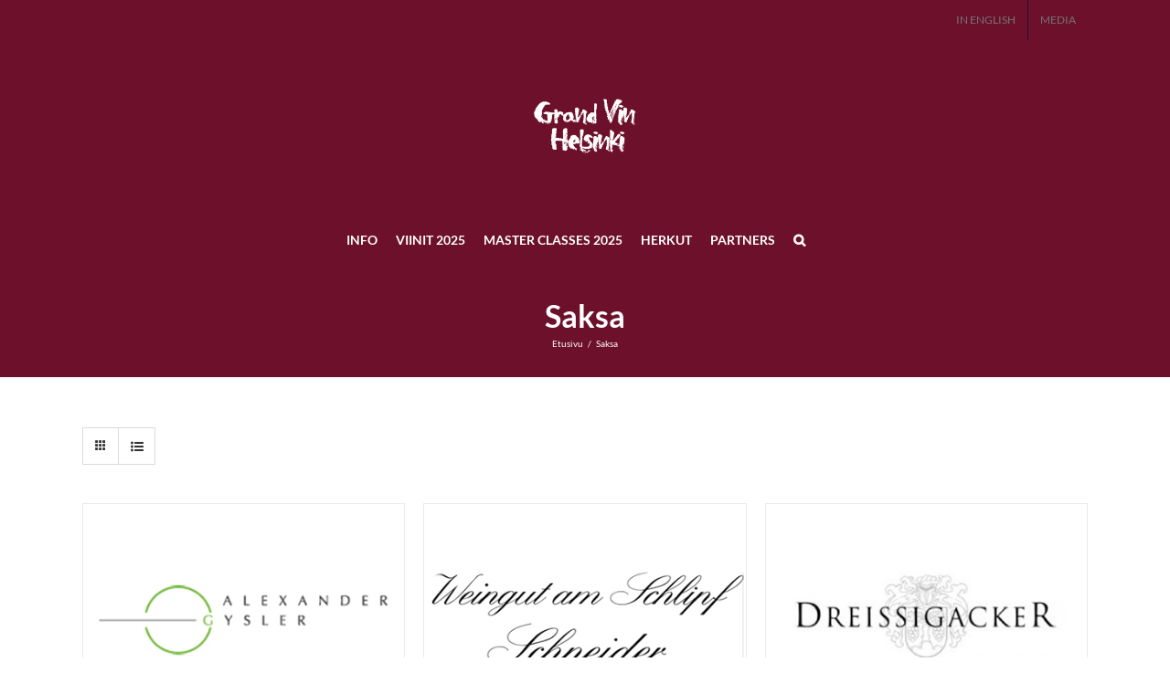

--- FILE ---
content_type: text/html; charset=UTF-8
request_url: https://grandvinhelsinki.fi/gvh-avainsana/saksa/?product_view=grid
body_size: 47893
content:
<!DOCTYPE html>
<html class="avada-html-layout-wide avada-html-header-position-top avada-html-is-archive" lang="fi" prefix="og: http://ogp.me/ns# fb: http://ogp.me/ns/fb#">
<head>
	<meta http-equiv="X-UA-Compatible" content="IE=edge" />
	<meta http-equiv="Content-Type" content="text/html; charset=utf-8"/>
	<meta name="viewport" content="width=device-width, initial-scale=1" />
	<meta name='robots' content='index, follow, max-image-preview:large, max-snippet:-1, max-video-preview:-1' />

	<!-- This site is optimized with the Yoast SEO plugin v20.10 - https://yoast.com/wordpress/plugins/seo/ -->
	<title>Saksa arkistot | Grand Vin Helsinki 2025</title>
	<link rel="canonical" href="https://grandvinhelsinki.fi/gvh-avainsana/saksa/" />
	<meta property="og:locale" content="fi_FI" />
	<meta property="og:type" content="article" />
	<meta property="og:title" content="Saksa arkistot | Grand Vin Helsinki 2025" />
	<meta property="og:url" content="https://grandvinhelsinki.fi/gvh-avainsana/saksa/" />
	<meta property="og:site_name" content="Grand Vin Helsinki 2025" />
	<meta name="twitter:card" content="summary_large_image" />
	<script type="application/ld+json" class="yoast-schema-graph">{"@context":"https://schema.org","@graph":[{"@type":"CollectionPage","@id":"https://grandvinhelsinki.fi/gvh-avainsana/saksa/","url":"https://grandvinhelsinki.fi/gvh-avainsana/saksa/","name":"Saksa arkistot | Grand Vin Helsinki 2025","isPartOf":{"@id":"https://grandvinhelsinki.fi/#website"},"primaryImageOfPage":{"@id":"https://grandvinhelsinki.fi/gvh-avainsana/saksa/#primaryimage"},"image":{"@id":"https://grandvinhelsinki.fi/gvh-avainsana/saksa/#primaryimage"},"thumbnailUrl":"https://grandvinhelsinki.fi/wp-content/uploads/2025/08/Handpicked-Weingut-Alexander-Gysler-400x289-1.jpg","breadcrumb":{"@id":"https://grandvinhelsinki.fi/gvh-avainsana/saksa/#breadcrumb"},"inLanguage":"fi"},{"@type":"ImageObject","inLanguage":"fi","@id":"https://grandvinhelsinki.fi/gvh-avainsana/saksa/#primaryimage","url":"https://grandvinhelsinki.fi/wp-content/uploads/2025/08/Handpicked-Weingut-Alexander-Gysler-400x289-1.jpg","contentUrl":"https://grandvinhelsinki.fi/wp-content/uploads/2025/08/Handpicked-Weingut-Alexander-Gysler-400x289-1.jpg","width":400,"height":289},{"@type":"BreadcrumbList","@id":"https://grandvinhelsinki.fi/gvh-avainsana/saksa/#breadcrumb","itemListElement":[{"@type":"ListItem","position":1,"name":"Home","item":"https://grandvinhelsinki.fi/"},{"@type":"ListItem","position":2,"name":"Saksa"}]},{"@type":"WebSite","@id":"https://grandvinhelsinki.fi/#website","url":"https://grandvinhelsinki.fi/","name":"Grand Vin Helsinki 2025","description":"Huippuviinien tapahtuma syksyisin Vanhalla Ylioppilastalolla Helsingissä.","potentialAction":[{"@type":"SearchAction","target":{"@type":"EntryPoint","urlTemplate":"https://grandvinhelsinki.fi/?s={search_term_string}"},"query-input":"required name=search_term_string"}],"inLanguage":"fi"}]}</script>
	<!-- / Yoast SEO plugin. -->


<link rel="alternate" type="application/rss+xml" title="Grand Vin Helsinki 2025 &raquo; syöte" href="https://grandvinhelsinki.fi/feed/" />
<link rel="alternate" type="application/rss+xml" title="Grand Vin Helsinki 2025 &raquo; kommenttien syöte" href="https://grandvinhelsinki.fi/comments/feed/" />
		
		
		
				<link rel="alternate" type="application/rss+xml" title="Syöte: Grand Vin Helsinki 2025 &raquo; Saksa Avainsana" href="https://grandvinhelsinki.fi/gvh-avainsana/saksa/feed/" />
<script type="text/javascript">
window._wpemojiSettings = {"baseUrl":"https:\/\/s.w.org\/images\/core\/emoji\/14.0.0\/72x72\/","ext":".png","svgUrl":"https:\/\/s.w.org\/images\/core\/emoji\/14.0.0\/svg\/","svgExt":".svg","source":{"concatemoji":"https:\/\/grandvinhelsinki.fi\/wp-includes\/js\/wp-emoji-release.min.js?ver=6.2.8"}};
/*! This file is auto-generated */
!function(e,a,t){var n,r,o,i=a.createElement("canvas"),p=i.getContext&&i.getContext("2d");function s(e,t){p.clearRect(0,0,i.width,i.height),p.fillText(e,0,0);e=i.toDataURL();return p.clearRect(0,0,i.width,i.height),p.fillText(t,0,0),e===i.toDataURL()}function c(e){var t=a.createElement("script");t.src=e,t.defer=t.type="text/javascript",a.getElementsByTagName("head")[0].appendChild(t)}for(o=Array("flag","emoji"),t.supports={everything:!0,everythingExceptFlag:!0},r=0;r<o.length;r++)t.supports[o[r]]=function(e){if(p&&p.fillText)switch(p.textBaseline="top",p.font="600 32px Arial",e){case"flag":return s("\ud83c\udff3\ufe0f\u200d\u26a7\ufe0f","\ud83c\udff3\ufe0f\u200b\u26a7\ufe0f")?!1:!s("\ud83c\uddfa\ud83c\uddf3","\ud83c\uddfa\u200b\ud83c\uddf3")&&!s("\ud83c\udff4\udb40\udc67\udb40\udc62\udb40\udc65\udb40\udc6e\udb40\udc67\udb40\udc7f","\ud83c\udff4\u200b\udb40\udc67\u200b\udb40\udc62\u200b\udb40\udc65\u200b\udb40\udc6e\u200b\udb40\udc67\u200b\udb40\udc7f");case"emoji":return!s("\ud83e\udef1\ud83c\udffb\u200d\ud83e\udef2\ud83c\udfff","\ud83e\udef1\ud83c\udffb\u200b\ud83e\udef2\ud83c\udfff")}return!1}(o[r]),t.supports.everything=t.supports.everything&&t.supports[o[r]],"flag"!==o[r]&&(t.supports.everythingExceptFlag=t.supports.everythingExceptFlag&&t.supports[o[r]]);t.supports.everythingExceptFlag=t.supports.everythingExceptFlag&&!t.supports.flag,t.DOMReady=!1,t.readyCallback=function(){t.DOMReady=!0},t.supports.everything||(n=function(){t.readyCallback()},a.addEventListener?(a.addEventListener("DOMContentLoaded",n,!1),e.addEventListener("load",n,!1)):(e.attachEvent("onload",n),a.attachEvent("onreadystatechange",function(){"complete"===a.readyState&&t.readyCallback()})),(e=t.source||{}).concatemoji?c(e.concatemoji):e.wpemoji&&e.twemoji&&(c(e.twemoji),c(e.wpemoji)))}(window,document,window._wpemojiSettings);
</script>
<style type="text/css">
img.wp-smiley,
img.emoji {
	display: inline !important;
	border: none !important;
	box-shadow: none !important;
	height: 1em !important;
	width: 1em !important;
	margin: 0 0.07em !important;
	vertical-align: -0.1em !important;
	background: none !important;
	padding: 0 !important;
}
</style>
	<style id='woocommerce-inline-inline-css' type='text/css'>
.woocommerce form .form-row .required { visibility: visible; }
</style>
<link rel='stylesheet' id='brands-styles-css' href='https://grandvinhelsinki.fi/wp-content/plugins/woocommerce-brands/assets/css/style.css?ver=1.6.9' type='text/css' media='all' />
<link rel='stylesheet' id='child-style-css' href='https://grandvinhelsinki.fi/wp-content/themes/Avada-Child-Theme/style.css?ver=6.2.8' type='text/css' media='all' />
<link rel='stylesheet' id='fusion-dynamic-css-css' href='https://grandvinhelsinki.fi/wp-content/uploads/fusion-styles/d1419c14354866442d6eeb5ff50d7009.min.css?ver=3.11.1' type='text/css' media='all' />
<script type="text/template" id="tmpl-variation-template">
	<div class="woocommerce-variation-description">{{{ data.variation.variation_description }}}</div>
	<div class="woocommerce-variation-price">{{{ data.variation.price_html }}}</div>
	<div class="woocommerce-variation-availability">{{{ data.variation.availability_html }}}</div>
</script>
<script type="text/template" id="tmpl-unavailable-variation-template">
	<p>Pahoittelemme, tämä tuote ei ole saatavilla. Ole hyvä, valitse eri tavalla.</p>
</script>
<script type='text/javascript' src='https://grandvinhelsinki.fi/wp-includes/js/jquery/jquery.min.js?ver=3.6.4' id='jquery-core-js'></script>
<script type='text/javascript' src='https://grandvinhelsinki.fi/wp-includes/js/jquery/jquery-migrate.min.js?ver=3.4.0' id='jquery-migrate-js'></script>
<link rel="https://api.w.org/" href="https://grandvinhelsinki.fi/wp-json/" /><link rel="EditURI" type="application/rsd+xml" title="RSD" href="https://grandvinhelsinki.fi/xmlrpc.php?rsd" />
<link rel="wlwmanifest" type="application/wlwmanifest+xml" href="https://grandvinhelsinki.fi/wp-includes/wlwmanifest.xml" />
<meta name="generator" content="WordPress 6.2.8" />
<meta name="generator" content="WooCommerce 3.6.5" />
<style type="text/css" id="css-fb-visibility">@media screen and (max-width: 640px){.fusion-no-small-visibility{display:none !important;}body .sm-text-align-center{text-align:center !important;}body .sm-text-align-left{text-align:left !important;}body .sm-text-align-right{text-align:right !important;}body .sm-flex-align-center{justify-content:center !important;}body .sm-flex-align-flex-start{justify-content:flex-start !important;}body .sm-flex-align-flex-end{justify-content:flex-end !important;}body .sm-mx-auto{margin-left:auto !important;margin-right:auto !important;}body .sm-ml-auto{margin-left:auto !important;}body .sm-mr-auto{margin-right:auto !important;}body .fusion-absolute-position-small{position:absolute;top:auto;width:100%;}.awb-sticky.awb-sticky-small{ position: sticky; top: var(--awb-sticky-offset,0); }}@media screen and (min-width: 641px) and (max-width: 1024px){.fusion-no-medium-visibility{display:none !important;}body .md-text-align-center{text-align:center !important;}body .md-text-align-left{text-align:left !important;}body .md-text-align-right{text-align:right !important;}body .md-flex-align-center{justify-content:center !important;}body .md-flex-align-flex-start{justify-content:flex-start !important;}body .md-flex-align-flex-end{justify-content:flex-end !important;}body .md-mx-auto{margin-left:auto !important;margin-right:auto !important;}body .md-ml-auto{margin-left:auto !important;}body .md-mr-auto{margin-right:auto !important;}body .fusion-absolute-position-medium{position:absolute;top:auto;width:100%;}.awb-sticky.awb-sticky-medium{ position: sticky; top: var(--awb-sticky-offset,0); }}@media screen and (min-width: 1025px){.fusion-no-large-visibility{display:none !important;}body .lg-text-align-center{text-align:center !important;}body .lg-text-align-left{text-align:left !important;}body .lg-text-align-right{text-align:right !important;}body .lg-flex-align-center{justify-content:center !important;}body .lg-flex-align-flex-start{justify-content:flex-start !important;}body .lg-flex-align-flex-end{justify-content:flex-end !important;}body .lg-mx-auto{margin-left:auto !important;margin-right:auto !important;}body .lg-ml-auto{margin-left:auto !important;}body .lg-mr-auto{margin-right:auto !important;}body .fusion-absolute-position-large{position:absolute;top:auto;width:100%;}.awb-sticky.awb-sticky-large{ position: sticky; top: var(--awb-sticky-offset,0); }}</style>	<noscript><style>.woocommerce-product-gallery{ opacity: 1 !important; }</style></noscript>
	<style type="text/css">.recentcomments a{display:inline !important;padding:0 !important;margin:0 !important;}</style><link rel="icon" href="https://grandvinhelsinki.fi/wp-content/uploads/2025/08/cropped-GVH25-BANNER-1600x1600_1-32x32.jpg" sizes="32x32" />
<link rel="icon" href="https://grandvinhelsinki.fi/wp-content/uploads/2025/08/cropped-GVH25-BANNER-1600x1600_1-192x192.jpg" sizes="192x192" />
<link rel="apple-touch-icon" href="https://grandvinhelsinki.fi/wp-content/uploads/2025/08/cropped-GVH25-BANNER-1600x1600_1-180x180.jpg" />
<meta name="msapplication-TileImage" content="https://grandvinhelsinki.fi/wp-content/uploads/2025/08/cropped-GVH25-BANNER-1600x1600_1-270x270.jpg" />
		<script type="text/javascript">
			var doc = document.documentElement;
			doc.setAttribute( 'data-useragent', navigator.userAgent );
		</script>
		<script>
  (function(i,s,o,g,r,a,m){i['GoogleAnalyticsObject']=r;i[r]=i[r]||function(){
  (i[r].q=i[r].q||[]).push(arguments)},i[r].l=1*new Date();a=s.createElement(o),
  m=s.getElementsByTagName(o)[0];a.async=1;a.src=g;m.parentNode.insertBefore(a,m)
  })(window,document,'script','https://www.google-analytics.com/analytics.js','ga');

  ga('create', 'UA-15377113-4', 'auto');
  ga('send', 'pageview');

</script>
	<!-- giosg tag -->
<script>
(function(w, t, f) {
  var s='script',o='_giosg',h='https://service.giosg.com',e,n;e=t.createElement(s);e.async=1;e.src=h+'/live/';
  w[o]=w[o]||function(){(w[o]._e=w[o]._e||[]).push(arguments)};w[o]._c=f;w[o]._h=h;n=t.getElementsByTagName(s)[0];n.parentNode.insertBefore(e,n);
})(window,document,3052);
</script>
<!-- giosg tag --></head>

<body class="archive tax-product_tag term-saksa term-129 woocommerce woocommerce-page woocommerce-no-js fusion-image-hovers fusion-pagination-sizing fusion-button_type-flat fusion-button_span-no fusion-button_gradient-linear avada-image-rollover-circle-yes avada-image-rollover-no fusion-body ltr fusion-sticky-header no-tablet-sticky-header no-mobile-sticky-header no-mobile-slidingbar avada-has-rev-slider-styles fusion-disable-outline fusion-sub-menu-fade mobile-logo-pos-center layout-wide-mode avada-has-boxed-modal-shadow-none layout-scroll-offset-full avada-has-zero-margin-offset-top fusion-top-header menu-text-align-center fusion-woo-product-design-clean fusion-woo-shop-page-columns-3 fusion-woo-related-columns-4 fusion-woo-archive-page-columns-3 woo-sale-badge-circle woo-outofstock-badge-top_bar mobile-menu-design-modern fusion-show-pagination-text fusion-header-layout-v5 avada-responsive avada-footer-fx-none avada-menu-highlight-style-bar fusion-search-form-classic fusion-main-menu-search-overlay fusion-avatar-square avada-sticky-shrinkage avada-dropdown-styles avada-blog-layout-grid avada-blog-archive-layout-grid avada-header-shadow-no avada-menu-icon-position-left avada-has-mainmenu-dropdown-divider avada-has-main-nav-search-icon avada-has-breadcrumb-mobile-hidden avada-has-titlebar-content_only avada-has-pagination-padding avada-flyout-menu-direction-fade avada-ec-views-v1" data-awb-post-id="1122">
		<a class="skip-link screen-reader-text" href="#content">Skip to content</a>

	<div id="boxed-wrapper">
		
		<div id="wrapper" class="fusion-wrapper">
			<div id="home" style="position:relative;top:-1px;"></div>
							
					
			<header class="fusion-header-wrapper">
				<div class="fusion-header-v5 fusion-logo-alignment fusion-logo-center fusion-sticky-menu- fusion-sticky-logo-1 fusion-mobile-logo- fusion-sticky-menu-only fusion-header-menu-align-center fusion-mobile-menu-design-modern">
					
<div class="fusion-secondary-header">
	<div class="fusion-row">
							<div class="fusion-alignright">
				<nav class="fusion-secondary-menu" role="navigation" aria-label="Secondary Menu"><ul id="menu-top-menu" class="menu"><li  id="menu-item-3444"  class="menu-item menu-item-type-post_type menu-item-object-page menu-item-3444"  data-item-id="3444"><a  href="https://grandvinhelsinki.fi/english/" class="fusion-bar-highlight"><span class="menu-text">IN ENGLISH</span></a></li><li  id="menu-item-3738"  class="menu-item menu-item-type-custom menu-item-object-custom menu-item-3738"  data-item-id="3738"><a  href="https://drive.google.com/drive/folders/1WKBHEK20MC7aSWkg1QOA90oYuH05aBAl?usp=sharing" class="fusion-bar-highlight"><span class="menu-text">MEDIA</span></a></li></ul></nav><nav class="fusion-mobile-nav-holder fusion-mobile-menu-text-align-left" aria-label="Secondary Mobile Menu"></nav>			</div>
			</div>
</div>
<div class="fusion-header-sticky-height"></div>
<div class="fusion-sticky-header-wrapper"> <!-- start fusion sticky header wrapper -->
	<div class="fusion-header">
		<div class="fusion-row">
							<div class="fusion-logo" data-margin-top="31px" data-margin-bottom="31px" data-margin-left="0px" data-margin-right="0px">
			<a class="fusion-logo-link"  href="https://grandvinhelsinki.fi/" >

						<!-- standard logo -->
			<img src="https://grandvinhelsinki.fi/wp-content/uploads/2024/10/GVH24-Logo-1600x900_Ver2-_Nega.png" srcset="https://grandvinhelsinki.fi/wp-content/uploads/2024/10/GVH24-Logo-1600x900_Ver2-_Nega.png 1x" width="1600" height="900" alt="Grand Vin Helsinki 2025 Logo" data-retina_logo_url="" class="fusion-standard-logo" />

			
											<!-- sticky header logo -->
				<img src="https://grandvinhelsinki.fi/wp-content/uploads/2024/10/GVH24-Logo-1600x900_Ver2-_Nega.png" srcset="https://grandvinhelsinki.fi/wp-content/uploads/2024/10/GVH24-Logo-1600x900_Ver2-_Nega.png 1x, https://grandvinhelsinki.fi/wp-content/uploads/2024/10/GVH24-Logo-1600x900_Ver2-_Nega.png 2x" width="1600" height="900" style="max-height:900px;height:auto;" alt="Grand Vin Helsinki 2025 Logo" data-retina_logo_url="https://grandvinhelsinki.fi/wp-content/uploads/2024/10/GVH24-Logo-1600x900_Ver2-_Nega.png" class="fusion-sticky-logo" />
					</a>
		</div>
								<div class="fusion-mobile-menu-icons">
							<a href="#" class="fusion-icon awb-icon-bars" aria-label="Toggle mobile menu" aria-expanded="false"></a>
		
		
		
			</div>
			
					</div>
	</div>
	<div class="fusion-secondary-main-menu">
		<div class="fusion-row">
			<nav class="fusion-main-menu" aria-label="Main Menu"><div class="fusion-overlay-search">		<form role="search" class="searchform fusion-search-form  fusion-search-form-classic" method="get" action="https://grandvinhelsinki.fi/">
			<div class="fusion-search-form-content">

				
				<div class="fusion-search-field search-field">
					<label><span class="screen-reader-text">Etsi ...</span>
													<input type="search" value="" name="s" class="s" placeholder="Hae..." required aria-required="true" aria-label="Hae..."/>
											</label>
				</div>
				<div class="fusion-search-button search-button">
					<input type="submit" class="fusion-search-submit searchsubmit" aria-label="Haku" value="&#xf002;" />
									</div>

				
			</div>


			
		</form>
		<div class="fusion-search-spacer"></div><a href="#" role="button" aria-label="Close Search" class="fusion-close-search"></a></div><ul id="menu-main-menu" class="fusion-menu"><li  id="menu-item-40"  class="menu-item menu-item-type-post_type menu-item-object-page menu-item-has-children menu-item-40 fusion-dropdown-menu"  data-item-id="40"><a  href="https://grandvinhelsinki.fi/info/" class="fusion-bar-highlight"><span class="menu-text">INFO</span></a><ul class="sub-menu"><li  id="menu-item-572"  class="menu-item menu-item-type-post_type menu-item-object-page menu-item-572 fusion-dropdown-submenu" ><a  href="https://grandvinhelsinki.fi/info/" class="fusion-bar-highlight"><span>INFO</span></a></li><li  id="menu-item-3445"  class="menu-item menu-item-type-post_type menu-item-object-page menu-item-3445 fusion-dropdown-submenu" ><a  href="https://grandvinhelsinki.fi/english/" class="fusion-bar-highlight"><span>IN ENGLISH</span></a></li><li  id="menu-item-55"  class="menu-item menu-item-type-post_type menu-item-object-page menu-item-55 fusion-dropdown-submenu" ><a  href="https://grandvinhelsinki.fi/yrityksille-ryhmille/" class="fusion-bar-highlight"><span>YRITYKSET &#038; RYHMÄT</span></a></li><li  id="menu-item-2560"  class="menu-item menu-item-type-post_type menu-item-object-page menu-item-2560 fusion-dropdown-submenu" ><a  href="https://grandvinhelsinki.fi/ajankohtaista-ja-artikkelit/" class="fusion-bar-highlight"><span>AJANKOHTAISTA JA ARTIKKELIT</span></a></li><li  id="menu-item-2261"  class="menu-item menu-item-type-post_type menu-item-object-page menu-item-2261 fusion-dropdown-submenu" ><a  href="https://grandvinhelsinki.fi/grand-vin-helsinki-tiimi/" class="fusion-bar-highlight"><span>GRAND VIN HELSINKI -TIIMI</span></a></li><li  id="menu-item-3504"  class="menu-item menu-item-type-post_type menu-item-object-page menu-item-3504 fusion-dropdown-submenu" ><a  href="https://grandvinhelsinki.fi/become-an-exhibitor/" class="fusion-bar-highlight"><span>BECOME AN EXHIBITOR</span></a></li><li  id="menu-item-3737"  class="menu-item menu-item-type-custom menu-item-object-custom menu-item-3737 fusion-dropdown-submenu" ><a  href="https://drive.google.com/drive/folders/1WKBHEK20MC7aSWkg1QOA90oYuH05aBAl?usp=sharing" class="fusion-bar-highlight"><span>MEDIA</span></a></li></ul></li><li  id="menu-item-3137"  class="menu-item menu-item-type-post_type menu-item-object-page menu-item-has-children menu-item-3137 fusion-dropdown-menu"  data-item-id="3137"><a  href="https://grandvinhelsinki.fi/viinit/" class="fusion-bar-highlight"><span class="menu-text">VIINIT 2025</span></a><ul class="sub-menu"><li  id="menu-item-3952"  class="menu-item menu-item-type-post_type menu-item-object-page menu-item-3952 fusion-dropdown-submenu" ><a  href="https://grandvinhelsinki.fi/viinit/" class="fusion-bar-highlight"><span>VIINIT 2025</span></a></li><li  id="menu-item-3603"  class="menu-item menu-item-type-post_type menu-item-object-page menu-item-3603 fusion-dropdown-submenu" ><a  href="https://grandvinhelsinki.fi/viinit/naytteilleasettajat/" class="fusion-bar-highlight"><span>NÄYTTEILLEASETTAJAT</span></a></li></ul></li><li  id="menu-item-3470"  class="menu-item menu-item-type-post_type menu-item-object-page menu-item-3470"  data-item-id="3470"><a  href="https://grandvinhelsinki.fi/master-classes/" class="fusion-bar-highlight"><span class="menu-text">MASTER CLASSES 2025</span></a></li><li  id="menu-item-3804"  class="menu-item menu-item-type-post_type menu-item-object-page menu-item-3804"  data-item-id="3804"><a  href="https://grandvinhelsinki.fi/herkut/" class="fusion-bar-highlight"><span class="menu-text">HERKUT</span></a></li><li  id="menu-item-3027"  class="menu-item menu-item-type-post_type menu-item-object-page menu-item-has-children menu-item-3027 fusion-dropdown-menu"  data-item-id="3027"><a  href="https://grandvinhelsinki.fi/yhteistyokumppanit/" class="fusion-bar-highlight"><span class="menu-text">PARTNERS</span></a><ul class="sub-menu"><li  id="menu-item-3843"  class="menu-item menu-item-type-post_type menu-item-object-post menu-item-3843 fusion-dropdown-submenu" ><a  href="https://grandvinhelsinki.fi/2025/09/14/loyda-itsellesi-sopiva-viinilasi-lue-asiantuntijan-vinkit/" class="fusion-bar-highlight"><span>Löydä itsellesi sopiva viinilasi – lue asiantuntijan vinkit!</span></a></li></ul></li><li class="fusion-custom-menu-item fusion-main-menu-search fusion-search-overlay"><a class="fusion-main-menu-icon fusion-bar-highlight" href="#" aria-label="Haku" data-title="Haku" title="Haku" role="button" aria-expanded="false"></a></li></ul></nav>
<nav class="fusion-mobile-nav-holder fusion-mobile-menu-text-align-left" aria-label="Main Menu Mobile"></nav>

					</div>
	</div>
</div> <!-- end fusion sticky header wrapper -->
				</div>
				<div class="fusion-clearfix"></div>
			</header>
								
							<div id="sliders-container" class="fusion-slider-visibility">
					</div>
				
					
							
			<section class="avada-page-titlebar-wrapper" aria-label="Page Title Bar">
	<div class="fusion-page-title-bar fusion-page-title-bar-none fusion-page-title-bar-center">
		<div class="fusion-page-title-row">
			<div class="fusion-page-title-wrapper">
				<div class="fusion-page-title-captions">

																							<h1 class="entry-title">Saksa</h1>

											
																		<div class="fusion-page-title-secondary">
								<nav class="fusion-breadcrumbs awb-yoast-breadcrumbs" ara-label="Breadcrumb"><ol class="awb-breadcrumb-list"><li class="fusion-breadcrumb-item awb-breadcrumb-sep" ><a href="https://grandvinhelsinki.fi" class="fusion-breadcrumb-link"><span >Etusivu</span></a></li><li class="fusion-breadcrumb-item"  aria-current="page"><span  class="breadcrumb-leaf">Saksa</span></li></ol></nav>							</div>
											
				</div>

				
			</div>
		</div>
	</div>
</section>

						<main id="main" class="clearfix ">
				<div class="fusion-row" style="">
		<div class="woocommerce-container">
			<section id="content" class=" full-width" style="width: 100%;">
		<header class="woocommerce-products-header">
	
	</header>
<div class="woocommerce-notices-wrapper"></div>
<div class="catalog-ordering fusion-clearfix">
	
																<ul class="fusion-grid-list-view">
			<li class="fusion-grid-view-li active-view">
				<a class="fusion-grid-view" aria-label="Tarkastele ruudukkona" aria-haspopup="true" href="?product_view=grid"><i class="awb-icon-grid icomoon-grid" aria-hidden="true"></i></a>
			</li>
			<li class="fusion-list-view-li">
				<a class="fusion-list-view" aria-haspopup="true" aria-label="Tarkastele listauksena" href="?product_view=list"><i class="awb-icon-list icomoon-list" aria-hidden="true"></i></a>
			</li>
		</ul>
	</div>
<ul class="products clearfix products-3">
<li class="product type-product post-1122 status-publish first instock product_cat-viinit product_tag-biodynaaminen product_tag-luomu product_tag-saksa product_tag-vegaaninen has-post-thumbnail shipping-taxable product-type-external product-grid-view">
	<div class="fusion-product-wrapper">
<div class="fusion-clean-product-image-wrapper ">
	<div  class="fusion-image-wrapper fusion-image-size-fixed" aria-haspopup="true">
							<a href="https://grandvinhelsinki.fi/gvh/weingut-alexander-gysler/" aria-label="Weingut Alexander Gysler">
							<img width="400" height="289" src="https://grandvinhelsinki.fi/wp-content/uploads/2025/08/Handpicked-Weingut-Alexander-Gysler-400x289-1.jpg" class="attachment-woocommerce_thumbnail size-woocommerce_thumbnail wp-post-image" alt="" decoding="async" srcset="https://grandvinhelsinki.fi/wp-content/uploads/2025/08/Handpicked-Weingut-Alexander-Gysler-400x289-1-200x145.jpg 200w, https://grandvinhelsinki.fi/wp-content/uploads/2025/08/Handpicked-Weingut-Alexander-Gysler-400x289-1-300x217.jpg 300w, https://grandvinhelsinki.fi/wp-content/uploads/2025/08/Handpicked-Weingut-Alexander-Gysler-400x289-1.jpg 400w" sizes="(max-width: 400px) 100vw, 400px" /><div class="cart-loading"><i class="awb-icon-spinner" aria-hidden="true"></i></div>			</a>
							</div>
</div>
<div class="fusion-product-content">
	<div class="product-details">
		<div class="product-details-container">
<h3 class="product-title">
	<a href="https://grandvinhelsinki.fi/gvh/weingut-alexander-gysler/">
		Weingut Alexander Gysler	</a>
</h3>
<div class="fusion-price-rating">

		</div>
	</div>
</div>

	</div> 


</div>
</li>
<li class="product type-product post-3579 status-publish instock product_cat-viinit product_tag-saksa has-post-thumbnail shipping-taxable product-type-external product-grid-view">
	<div class="fusion-product-wrapper">
<div class="fusion-clean-product-image-wrapper ">
	<div  class="fusion-image-wrapper fusion-image-size-fixed" aria-haspopup="true">
							<a href="https://grandvinhelsinki.fi/gvh/weingut-am-schlipf-schneider/" aria-label="Weingut am Schlipf Schneider">
							<img width="400" height="289" src="https://grandvinhelsinki.fi/wp-content/uploads/2025/08/Handpicked-Weingut-am-Schlipf-Schneider-400x289-1.jpg" class="attachment-woocommerce_thumbnail size-woocommerce_thumbnail wp-post-image" alt="" decoding="async" srcset="https://grandvinhelsinki.fi/wp-content/uploads/2025/08/Handpicked-Weingut-am-Schlipf-Schneider-400x289-1-200x145.jpg 200w, https://grandvinhelsinki.fi/wp-content/uploads/2025/08/Handpicked-Weingut-am-Schlipf-Schneider-400x289-1-300x217.jpg 300w, https://grandvinhelsinki.fi/wp-content/uploads/2025/08/Handpicked-Weingut-am-Schlipf-Schneider-400x289-1.jpg 400w" sizes="(max-width: 400px) 100vw, 400px" /><div class="cart-loading"><i class="awb-icon-spinner" aria-hidden="true"></i></div>			</a>
							</div>
</div>
<div class="fusion-product-content">
	<div class="product-details">
		<div class="product-details-container">
<h3 class="product-title">
	<a href="https://grandvinhelsinki.fi/gvh/weingut-am-schlipf-schneider/">
		Weingut am Schlipf Schneider	</a>
</h3>
<div class="fusion-price-rating">

		</div>
	</div>
</div>

	</div> 


</div>
</li>
<li class="product type-product post-1927 status-publish last instock product_cat-viinit product_tag-saksa has-post-thumbnail shipping-taxable product-type-external product-grid-view">
	<div class="fusion-product-wrapper">
<div class="fusion-clean-product-image-wrapper ">
	<div  class="fusion-image-wrapper fusion-image-size-fixed" aria-haspopup="true">
							<a href="https://grandvinhelsinki.fi/gvh/weingut-dreissigacker/" aria-label="Weingut Dreissigacker">
							<img width="400" height="289" src="https://grandvinhelsinki.fi/wp-content/uploads/2022/09/Logo_Dreissigacker_400x289.jpg" class="attachment-woocommerce_thumbnail size-woocommerce_thumbnail wp-post-image" alt="" decoding="async" srcset="https://grandvinhelsinki.fi/wp-content/uploads/2022/09/Logo_Dreissigacker_400x289-200x145.jpg 200w, https://grandvinhelsinki.fi/wp-content/uploads/2022/09/Logo_Dreissigacker_400x289-300x217.jpg 300w, https://grandvinhelsinki.fi/wp-content/uploads/2022/09/Logo_Dreissigacker_400x289.jpg 400w" sizes="(max-width: 400px) 100vw, 400px" /><div class="cart-loading"><i class="awb-icon-spinner" aria-hidden="true"></i></div>			</a>
							</div>
</div>
<div class="fusion-product-content">
	<div class="product-details">
		<div class="product-details-container">
<h3 class="product-title">
	<a href="https://grandvinhelsinki.fi/gvh/weingut-dreissigacker/">
		Weingut Dreissigacker	</a>
</h3>
<div class="fusion-price-rating">

		</div>
	</div>
</div>

	</div> 


</div>
</li>
<li class="product type-product post-3610 status-publish first instock product_cat-viinit product_tag-saksa has-post-thumbnail shipping-taxable product-type-external product-grid-view">
	<div class="fusion-product-wrapper">
<div class="fusion-clean-product-image-wrapper ">
	<div  class="fusion-image-wrapper fusion-image-size-fixed" aria-haspopup="true">
							<a href="https://grandvinhelsinki.fi/gvh/weingut-reichsrat-von-buhl/" aria-label="Weingut Reichsrat von Buhl">
							<img width="400" height="289" src="https://grandvinhelsinki.fi/wp-content/uploads/2025/08/Delta-Wines-Reichsrat-von-Buhl-400x289-1.jpg" class="attachment-woocommerce_thumbnail size-woocommerce_thumbnail wp-post-image" alt="" decoding="async" srcset="https://grandvinhelsinki.fi/wp-content/uploads/2025/08/Delta-Wines-Reichsrat-von-Buhl-400x289-1-200x145.jpg 200w, https://grandvinhelsinki.fi/wp-content/uploads/2025/08/Delta-Wines-Reichsrat-von-Buhl-400x289-1-300x217.jpg 300w, https://grandvinhelsinki.fi/wp-content/uploads/2025/08/Delta-Wines-Reichsrat-von-Buhl-400x289-1.jpg 400w" sizes="(max-width: 400px) 100vw, 400px" /><div class="cart-loading"><i class="awb-icon-spinner" aria-hidden="true"></i></div>			</a>
							</div>
</div>
<div class="fusion-product-content">
	<div class="product-details">
		<div class="product-details-container">
<h3 class="product-title">
	<a href="https://grandvinhelsinki.fi/gvh/weingut-reichsrat-von-buhl/">
		Weingut Reichsrat von Buhl	</a>
</h3>
<div class="fusion-price-rating">

		</div>
	</div>
</div>

	</div> 


</div>
</li>
<li class="product type-product post-3057 status-publish instock product_cat-viinit product_tag-saksa has-post-thumbnail shipping-taxable product-type-external product-grid-view">
	<div class="fusion-product-wrapper">
<div class="fusion-clean-product-image-wrapper ">
	<div  class="fusion-image-wrapper fusion-image-size-fixed" aria-haspopup="true">
							<a href="https://grandvinhelsinki.fi/gvh/weingut-sander/" aria-label="Weingut Sander">
							<img width="400" height="289" src="https://grandvinhelsinki.fi/wp-content/uploads/2024/08/Astra-Sander-400x289-1.jpg" class="attachment-woocommerce_thumbnail size-woocommerce_thumbnail wp-post-image" alt="" decoding="async" srcset="https://grandvinhelsinki.fi/wp-content/uploads/2024/08/Astra-Sander-400x289-1-200x145.jpg 200w, https://grandvinhelsinki.fi/wp-content/uploads/2024/08/Astra-Sander-400x289-1-300x217.jpg 300w, https://grandvinhelsinki.fi/wp-content/uploads/2024/08/Astra-Sander-400x289-1.jpg 400w" sizes="(max-width: 400px) 100vw, 400px" /><div class="cart-loading"><i class="awb-icon-spinner" aria-hidden="true"></i></div>			</a>
							</div>
</div>
<div class="fusion-product-content">
	<div class="product-details">
		<div class="product-details-container">
<h3 class="product-title">
	<a href="https://grandvinhelsinki.fi/gvh/weingut-sander/">
		Weingut Sander	</a>
</h3>
<div class="fusion-price-rating">

		</div>
	</div>
</div>

	</div> 


</div>
</li>
</ul>

	</section>
</div>
						<div class="fusion-woocommerce-quick-view-overlay"></div>
<div class="fusion-woocommerce-quick-view-container quick-view woocommerce">
	<script type="text/javascript">
		var quickViewNonce =  '06c6032238';
	</script>

	<div class="fusion-wqv-close">
		<button type="button"><span class="screen-reader-text">Close product quick view</span>&times;</button>
	</div>

	<div class="fusion-wqv-loader product">
		<h2 class="product_title entry-title">Otsikko</h2>
		<div class="fusion-price-rating">
			<div class="price"></div>
			<div class="star-rating"></div>
		</div>
		<div class="fusion-slider-loading"></div>
	</div>

	<div class="fusion-wqv-preview-image"></div>

	<div class="fusion-wqv-content">
		<div class="product">
			<div class="woocommerce-product-gallery"></div>

			<div class="summary entry-summary scrollable">
				<div class="summary-content"></div>
			</div>
		</div>
	</div>
</div>

					</div>  <!-- fusion-row -->
				</main>  <!-- #main -->
				
				
								
					
		<div class="fusion-footer">
					
	<footer class="fusion-footer-widget-area fusion-widget-area">
		<div class="fusion-row">
			<div class="fusion-columns fusion-columns-3 fusion-widget-area">
				
																									<div class="fusion-column col-lg-4 col-md-4 col-sm-4">
													</div>
																										<div class="fusion-column col-lg-4 col-md-4 col-sm-4">
													</div>
																										<div class="fusion-column fusion-column-last col-lg-4 col-md-4 col-sm-4">
													</div>
																																				
				<div class="fusion-clearfix"></div>
			</div> <!-- fusion-columns -->
		</div> <!-- fusion-row -->
	</footer> <!-- fusion-footer-widget-area -->

	
	<footer id="footer" class="fusion-footer-copyright-area">
		<div class="fusion-row">
			<div class="fusion-copyright-content">

				<div class="fusion-copyright-notice">
		<div>
		Copyright © Ceesta 2024 | <a href="/kayttoehdot/">Käyttöehdot</a>	</div>
</div>
<div class="fusion-social-links-footer">
	</div>

			</div> <!-- fusion-fusion-copyright-content -->
		</div> <!-- fusion-row -->
	</footer> <!-- #footer -->
		</div> <!-- fusion-footer -->

		
					
												</div> <!-- wrapper -->
		</div> <!-- #boxed-wrapper -->
				<a class="fusion-one-page-text-link fusion-page-load-link" tabindex="-1" href="#" aria-hidden="true">Page load link</a>

		<div class="avada-footer-scripts">
			<svg xmlns="http://www.w3.org/2000/svg" viewBox="0 0 0 0" width="0" height="0" focusable="false" role="none" style="visibility: hidden; position: absolute; left: -9999px; overflow: hidden;" ><defs><filter id="wp-duotone-dark-grayscale"><feColorMatrix color-interpolation-filters="sRGB" type="matrix" values=" .299 .587 .114 0 0 .299 .587 .114 0 0 .299 .587 .114 0 0 .299 .587 .114 0 0 " /><feComponentTransfer color-interpolation-filters="sRGB" ><feFuncR type="table" tableValues="0 0.49803921568627" /><feFuncG type="table" tableValues="0 0.49803921568627" /><feFuncB type="table" tableValues="0 0.49803921568627" /><feFuncA type="table" tableValues="1 1" /></feComponentTransfer><feComposite in2="SourceGraphic" operator="in" /></filter></defs></svg><svg xmlns="http://www.w3.org/2000/svg" viewBox="0 0 0 0" width="0" height="0" focusable="false" role="none" style="visibility: hidden; position: absolute; left: -9999px; overflow: hidden;" ><defs><filter id="wp-duotone-grayscale"><feColorMatrix color-interpolation-filters="sRGB" type="matrix" values=" .299 .587 .114 0 0 .299 .587 .114 0 0 .299 .587 .114 0 0 .299 .587 .114 0 0 " /><feComponentTransfer color-interpolation-filters="sRGB" ><feFuncR type="table" tableValues="0 1" /><feFuncG type="table" tableValues="0 1" /><feFuncB type="table" tableValues="0 1" /><feFuncA type="table" tableValues="1 1" /></feComponentTransfer><feComposite in2="SourceGraphic" operator="in" /></filter></defs></svg><svg xmlns="http://www.w3.org/2000/svg" viewBox="0 0 0 0" width="0" height="0" focusable="false" role="none" style="visibility: hidden; position: absolute; left: -9999px; overflow: hidden;" ><defs><filter id="wp-duotone-purple-yellow"><feColorMatrix color-interpolation-filters="sRGB" type="matrix" values=" .299 .587 .114 0 0 .299 .587 .114 0 0 .299 .587 .114 0 0 .299 .587 .114 0 0 " /><feComponentTransfer color-interpolation-filters="sRGB" ><feFuncR type="table" tableValues="0.54901960784314 0.98823529411765" /><feFuncG type="table" tableValues="0 1" /><feFuncB type="table" tableValues="0.71764705882353 0.25490196078431" /><feFuncA type="table" tableValues="1 1" /></feComponentTransfer><feComposite in2="SourceGraphic" operator="in" /></filter></defs></svg><svg xmlns="http://www.w3.org/2000/svg" viewBox="0 0 0 0" width="0" height="0" focusable="false" role="none" style="visibility: hidden; position: absolute; left: -9999px; overflow: hidden;" ><defs><filter id="wp-duotone-blue-red"><feColorMatrix color-interpolation-filters="sRGB" type="matrix" values=" .299 .587 .114 0 0 .299 .587 .114 0 0 .299 .587 .114 0 0 .299 .587 .114 0 0 " /><feComponentTransfer color-interpolation-filters="sRGB" ><feFuncR type="table" tableValues="0 1" /><feFuncG type="table" tableValues="0 0.27843137254902" /><feFuncB type="table" tableValues="0.5921568627451 0.27843137254902" /><feFuncA type="table" tableValues="1 1" /></feComponentTransfer><feComposite in2="SourceGraphic" operator="in" /></filter></defs></svg><svg xmlns="http://www.w3.org/2000/svg" viewBox="0 0 0 0" width="0" height="0" focusable="false" role="none" style="visibility: hidden; position: absolute; left: -9999px; overflow: hidden;" ><defs><filter id="wp-duotone-midnight"><feColorMatrix color-interpolation-filters="sRGB" type="matrix" values=" .299 .587 .114 0 0 .299 .587 .114 0 0 .299 .587 .114 0 0 .299 .587 .114 0 0 " /><feComponentTransfer color-interpolation-filters="sRGB" ><feFuncR type="table" tableValues="0 0" /><feFuncG type="table" tableValues="0 0.64705882352941" /><feFuncB type="table" tableValues="0 1" /><feFuncA type="table" tableValues="1 1" /></feComponentTransfer><feComposite in2="SourceGraphic" operator="in" /></filter></defs></svg><svg xmlns="http://www.w3.org/2000/svg" viewBox="0 0 0 0" width="0" height="0" focusable="false" role="none" style="visibility: hidden; position: absolute; left: -9999px; overflow: hidden;" ><defs><filter id="wp-duotone-magenta-yellow"><feColorMatrix color-interpolation-filters="sRGB" type="matrix" values=" .299 .587 .114 0 0 .299 .587 .114 0 0 .299 .587 .114 0 0 .299 .587 .114 0 0 " /><feComponentTransfer color-interpolation-filters="sRGB" ><feFuncR type="table" tableValues="0.78039215686275 1" /><feFuncG type="table" tableValues="0 0.94901960784314" /><feFuncB type="table" tableValues="0.35294117647059 0.47058823529412" /><feFuncA type="table" tableValues="1 1" /></feComponentTransfer><feComposite in2="SourceGraphic" operator="in" /></filter></defs></svg><svg xmlns="http://www.w3.org/2000/svg" viewBox="0 0 0 0" width="0" height="0" focusable="false" role="none" style="visibility: hidden; position: absolute; left: -9999px; overflow: hidden;" ><defs><filter id="wp-duotone-purple-green"><feColorMatrix color-interpolation-filters="sRGB" type="matrix" values=" .299 .587 .114 0 0 .299 .587 .114 0 0 .299 .587 .114 0 0 .299 .587 .114 0 0 " /><feComponentTransfer color-interpolation-filters="sRGB" ><feFuncR type="table" tableValues="0.65098039215686 0.40392156862745" /><feFuncG type="table" tableValues="0 1" /><feFuncB type="table" tableValues="0.44705882352941 0.4" /><feFuncA type="table" tableValues="1 1" /></feComponentTransfer><feComposite in2="SourceGraphic" operator="in" /></filter></defs></svg><svg xmlns="http://www.w3.org/2000/svg" viewBox="0 0 0 0" width="0" height="0" focusable="false" role="none" style="visibility: hidden; position: absolute; left: -9999px; overflow: hidden;" ><defs><filter id="wp-duotone-blue-orange"><feColorMatrix color-interpolation-filters="sRGB" type="matrix" values=" .299 .587 .114 0 0 .299 .587 .114 0 0 .299 .587 .114 0 0 .299 .587 .114 0 0 " /><feComponentTransfer color-interpolation-filters="sRGB" ><feFuncR type="table" tableValues="0.098039215686275 1" /><feFuncG type="table" tableValues="0 0.66274509803922" /><feFuncB type="table" tableValues="0.84705882352941 0.41960784313725" /><feFuncA type="table" tableValues="1 1" /></feComponentTransfer><feComposite in2="SourceGraphic" operator="in" /></filter></defs></svg><script type="text/javascript">var fusionNavIsCollapsed=function(e){var t,n;window.innerWidth<=e.getAttribute("data-breakpoint")?(e.classList.add("collapse-enabled"),e.classList.remove("awb-menu_desktop"),e.classList.contains("expanded")||(e.setAttribute("aria-expanded","false"),window.dispatchEvent(new Event("fusion-mobile-menu-collapsed",{bubbles:!0,cancelable:!0}))),(n=e.querySelectorAll(".menu-item-has-children.expanded")).length&&n.forEach(function(e){e.querySelector(".awb-menu__open-nav-submenu_mobile").setAttribute("aria-expanded","false")})):(null!==e.querySelector(".menu-item-has-children.expanded .awb-menu__open-nav-submenu_click")&&e.querySelector(".menu-item-has-children.expanded .awb-menu__open-nav-submenu_click").click(),e.classList.remove("collapse-enabled"),e.classList.add("awb-menu_desktop"),e.setAttribute("aria-expanded","true"),null!==e.querySelector(".awb-menu__main-ul")&&e.querySelector(".awb-menu__main-ul").removeAttribute("style")),e.classList.add("no-wrapper-transition"),clearTimeout(t),t=setTimeout(()=>{e.classList.remove("no-wrapper-transition")},400),e.classList.remove("loading")},fusionRunNavIsCollapsed=function(){var e,t=document.querySelectorAll(".awb-menu");for(e=0;e<t.length;e++)fusionNavIsCollapsed(t[e])};function avadaGetScrollBarWidth(){var e,t,n,l=document.createElement("p");return l.style.width="100%",l.style.height="200px",(e=document.createElement("div")).style.position="absolute",e.style.top="0px",e.style.left="0px",e.style.visibility="hidden",e.style.width="200px",e.style.height="150px",e.style.overflow="hidden",e.appendChild(l),document.body.appendChild(e),t=l.offsetWidth,e.style.overflow="scroll",t==(n=l.offsetWidth)&&(n=e.clientWidth),document.body.removeChild(e),jQuery("html").hasClass("awb-scroll")&&10<t-n?10:t-n}fusionRunNavIsCollapsed(),window.addEventListener("fusion-resize-horizontal",fusionRunNavIsCollapsed);</script><script type="application/ld+json">{"@context":"https:\/\/schema.org\/","@type":"BreadcrumbList","itemListElement":[{"@type":"ListItem","position":1,"item":{"name":"Etusivu","@id":"https:\/\/grandvinhelsinki.fi"}},{"@type":"ListItem","position":2,"item":{"name":"Tuotteet avainsanalla &amp;ldquo;Saksa&amp;rdquo;","@id":"https:\/\/grandvinhelsinki.fi\/gvh-avainsana\/saksa\/"}}]}</script>	<script type="text/javascript">
		var c = document.body.className;
		c = c.replace(/woocommerce-no-js/, 'woocommerce-js');
		document.body.className = c;
	</script>
	<script type='text/javascript' src='https://grandvinhelsinki.fi/wp-content/plugins/woocommerce/assets/js/jquery-blockui/jquery.blockUI.min.js?ver=2.70' id='jquery-blockui-js'></script>
<script type='text/javascript' id='wc-add-to-cart-js-extra'>
/* <![CDATA[ */
var wc_add_to_cart_params = {"ajax_url":"\/wp-admin\/admin-ajax.php","wc_ajax_url":"\/?wc-ajax=%%endpoint%%","i18n_view_cart":"N\u00e4yt\u00e4 ostoskori","cart_url":"https:\/\/grandvinhelsinki.fi\/?page_id=1091","is_cart":"","cart_redirect_after_add":"no"};
/* ]]> */
</script>
<script type='text/javascript' src='https://grandvinhelsinki.fi/wp-content/plugins/woocommerce/assets/js/frontend/add-to-cart.min.js?ver=3.6.5' id='wc-add-to-cart-js'></script>
<script type='text/javascript' src='https://grandvinhelsinki.fi/wp-content/plugins/woocommerce/assets/js/js-cookie/js.cookie.min.js?ver=2.1.4' id='js-cookie-js'></script>
<script type='text/javascript' id='woocommerce-js-extra'>
/* <![CDATA[ */
var woocommerce_params = {"ajax_url":"\/wp-admin\/admin-ajax.php","wc_ajax_url":"\/?wc-ajax=%%endpoint%%"};
/* ]]> */
</script>
<script type='text/javascript' src='https://grandvinhelsinki.fi/wp-content/plugins/woocommerce/assets/js/frontend/woocommerce.min.js?ver=3.6.5' id='woocommerce-js'></script>
<script type='text/javascript' id='wc-cart-fragments-js-extra'>
/* <![CDATA[ */
var wc_cart_fragments_params = {"ajax_url":"\/wp-admin\/admin-ajax.php","wc_ajax_url":"\/?wc-ajax=%%endpoint%%","cart_hash_key":"wc_cart_hash_ebd603b00ef205788826eb92429feb43","fragment_name":"wc_fragments_ebd603b00ef205788826eb92429feb43","request_timeout":"5000"};
/* ]]> */
</script>
<script type='text/javascript' src='https://grandvinhelsinki.fi/wp-content/plugins/woocommerce/assets/js/frontend/cart-fragments.min.js?ver=3.6.5' id='wc-cart-fragments-js'></script>
<script type='text/javascript' src='https://grandvinhelsinki.fi/wp-includes/js/underscore.min.js?ver=1.13.4' id='underscore-js'></script>
<script type='text/javascript' id='wp-util-js-extra'>
/* <![CDATA[ */
var _wpUtilSettings = {"ajax":{"url":"\/wp-admin\/admin-ajax.php"}};
/* ]]> */
</script>
<script type='text/javascript' src='https://grandvinhelsinki.fi/wp-includes/js/wp-util.min.js?ver=6.2.8' id='wp-util-js'></script>
<script type='text/javascript' id='wc-add-to-cart-variation-js-extra'>
/* <![CDATA[ */
var wc_add_to_cart_variation_params = {"wc_ajax_url":"\/?wc-ajax=%%endpoint%%","i18n_no_matching_variations_text":"Pahoittelemme, valitun kaltaisia tuotteita ei l\u00f6ytynyt. Ole hyv\u00e4, valitse eri tavalla.","i18n_make_a_selection_text":"Valitse jotain tuotteen vaihtoehdoista ennen kuin lis\u00e4\u00e4t tuotteen ostoskoriin.","i18n_unavailable_text":"Pahoittelemme, t\u00e4m\u00e4 tuote ei ole saatavilla. Ole hyv\u00e4, valitse eri tavalla."};
/* ]]> */
</script>
<script type='text/javascript' src='https://grandvinhelsinki.fi/wp-content/plugins/woocommerce/assets/js/frontend/add-to-cart-variation.min.js?ver=3.6.5' id='wc-add-to-cart-variation-js'></script>
<script type='text/javascript' src='https://grandvinhelsinki.fi/wp-content/uploads/fusion-scripts/20b0c343662c62a5f2c00059d8151255.min.js?ver=3.11.1' id='fusion-scripts-js'></script>
				<script type="text/javascript">
				jQuery( document ).ready( function() {
					var ajaxurl = 'https://grandvinhelsinki.fi/wp-admin/admin-ajax.php';
					if ( 0 < jQuery( '.fusion-login-nonce' ).length ) {
						jQuery.get( ajaxurl, { 'action': 'fusion_login_nonce' }, function( response ) {
							jQuery( '.fusion-login-nonce' ).html( response );
						});
					}
				});
				</script>
				<script type="application/ld+json">{"@context":"https:\/\/schema.org","@type":"BreadcrumbList","itemListElement":[{"@type":"ListItem","position":1,"name":"Etusivu","item":"https:\/\/grandvinhelsinki.fi"}]}</script>		</div>

			<section class="to-top-container to-top-right" aria-labelledby="awb-to-top-label">
		<a href="#" id="toTop" class="fusion-top-top-link">
			<span id="awb-to-top-label" class="screen-reader-text">Go to Top</span>
		</a>
	</section>
		</body>
</html>


--- FILE ---
content_type: text/css
request_url: https://grandvinhelsinki.fi/wp-content/themes/Avada-Child-Theme/style.css?ver=6.2.8
body_size: 2173
content:
/*
Theme Name: Grand Vin
Description: Child theme for Avada theme
Author: Ceesta
Author URI: https://theme-fusion.com
Template: Avada
Version: 2022
Text Domain:  Avada
*/


/* Logo */
.fusion-standard-logo, .fusion-sticky-logo {
    width: 220px !important;
}

.home .fusion-standard-logo{
	/* display:none !important; */
}



/* Otsikot ja fontit */
.intro{
	font-size: 18px;
	line-height: 1.6em;
	font-style: italic;
	text-align: center;
	padding-bottom: 30px;
}


.fusion-post-content h1, .post-content h1, .title h1, .post-content h3, .home h2, .post-content h4{
	text-transform: uppercase;
}
.intro{
	font-size: 18px;
	line-height: 1.6em;
	font-style: italic;
	text-align: center;
	padding-bottom: 30px;
}
.fusion-page-title-bar h1 {
    text-transform: uppercase;
}

.home h2{
	font-size: 34px;
}

.term-description {
    text-align: center;
    font-size: 1.2em;
    padding-bottom: 30px;
}

.isoisootsikko{font-size:50px !important;}

h2.entry-title{
	text-transform: none !important;
}

h3.product-title a {
    font-weight: 600;
    font-style: normal !important;
    font-size: 15px;
}
h3.product-title {
    line-height: 18px !important;
}

.product-grid-view h3.product-title {

}

.fusion-body .fusion-page-title-bar {
    background: #6d102c !important;
}

.products li {
    border-color: #f2f2f2 !important;
}
.products>li {
    border: 0px solid #efefef !important;
    border-bottom-width: 2px;
    margin-bottom: 10px;
}

.loppuunmyyty {
    background: url(http://grandvinhelsinki.fi/wp-content/uploads/2017/08/grand-vin-sold-out.png) no-repeat top left;
    background-size: 100px 100px;
    height: 100px;
    width: 100px;
    position: absolute;
    top: 10px;
    left: 10px;
    z-index: 100;
}
	
/* Buttonit */
.fusion-button.button-darkgray{
	background: #666 !important;
	color: #fff !important;
	border:0px;
	margin-top:30px;
}
.fusion-button.button-darkgray:hover{
	background: #404040 !important;
	color: #fff !important;
	border:0px;
}

/* Navi */
.fusion-secondary-menu > ul > li {
    border-color: #24122b !important;
}
.fusion-main-menu > ul > li {
    padding-right: 20px !important;
}
#menu-main-menu{
	text-transform: uppercase;	
}


--- FILE ---
content_type: text/plain
request_url: https://www.google-analytics.com/j/collect?v=1&_v=j102&a=586861830&t=pageview&_s=1&dl=https%3A%2F%2Fgrandvinhelsinki.fi%2Fgvh-avainsana%2Fsaksa%2F%3Fproduct_view%3Dgrid&ul=en-us%40posix&dt=Saksa%20arkistot%20%7C%20Grand%20Vin%20Helsinki%202025&sr=1280x720&vp=1280x720&_u=IEBAAEABAAAAACAAI~&jid=2005351919&gjid=1577361430&cid=191312057.1769912489&tid=UA-15377113-4&_gid=713109272.1769912489&_r=1&_slc=1&z=2062951544
body_size: -451
content:
2,cG-S31S8476HN